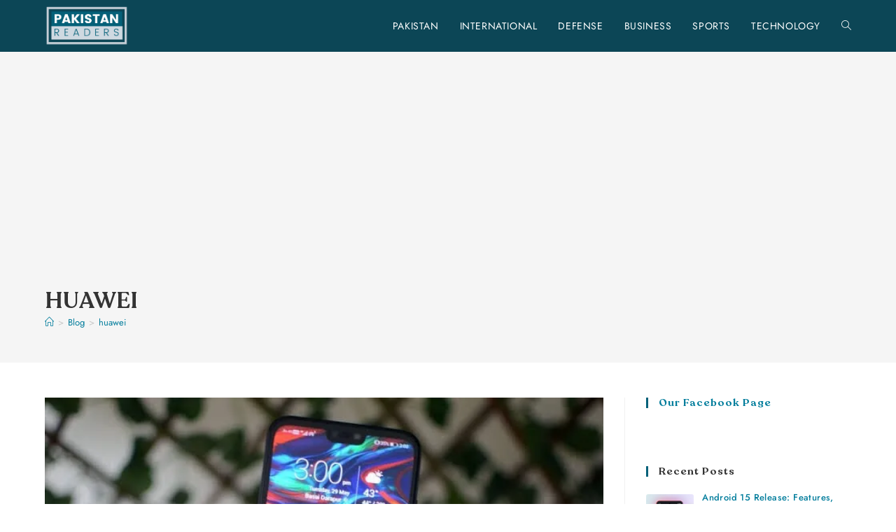

--- FILE ---
content_type: text/html; charset=utf-8
request_url: https://www.google.com/recaptcha/api2/aframe
body_size: 268
content:
<!DOCTYPE HTML><html><head><meta http-equiv="content-type" content="text/html; charset=UTF-8"></head><body><script nonce="0WTQ7JHOdgghW5FiLj6l6A">/** Anti-fraud and anti-abuse applications only. See google.com/recaptcha */ try{var clients={'sodar':'https://pagead2.googlesyndication.com/pagead/sodar?'};window.addEventListener("message",function(a){try{if(a.source===window.parent){var b=JSON.parse(a.data);var c=clients[b['id']];if(c){var d=document.createElement('img');d.src=c+b['params']+'&rc='+(localStorage.getItem("rc::a")?sessionStorage.getItem("rc::b"):"");window.document.body.appendChild(d);sessionStorage.setItem("rc::e",parseInt(sessionStorage.getItem("rc::e")||0)+1);localStorage.setItem("rc::h",'1768360613046');}}}catch(b){}});window.parent.postMessage("_grecaptcha_ready", "*");}catch(b){}</script></body></html>

--- FILE ---
content_type: text/css
request_url: https://pakistanreaders.net/wp-content/uploads/elementor/css/post-8885.css?ver=1739964252
body_size: 564
content:
.elementor-8885 .elementor-element.elementor-element-307d24f:not(.elementor-motion-effects-element-type-background), .elementor-8885 .elementor-element.elementor-element-307d24f > .elementor-motion-effects-container > .elementor-motion-effects-layer{background-color:#000000;}.elementor-8885 .elementor-element.elementor-element-307d24f{transition:background 0.3s, border 0.3s, border-radius 0.3s, box-shadow 0.3s;}.elementor-8885 .elementor-element.elementor-element-307d24f > .elementor-background-overlay{transition:background 0.3s, border-radius 0.3s, opacity 0.3s;}.elementor-bc-flex-widget .elementor-8885 .elementor-element.elementor-element-f9eddff.elementor-column .elementor-widget-wrap{align-items:center;}.elementor-8885 .elementor-element.elementor-element-f9eddff.elementor-column.elementor-element[data-element_type="column"] > .elementor-widget-wrap.elementor-element-populated{align-content:center;align-items:center;}.elementor-8885 .elementor-element.elementor-element-f9eddff > .elementor-element-populated{padding:20px 20px 20px 20px;}.elementor-8885 .elementor-element.elementor-element-6a657f4{text-align:left;}.elementor-8885 .elementor-element.elementor-element-f3b5823{color:#FFFFFF;font-family:"Jost", Sans-serif;font-size:14px;font-weight:300;}.elementor-8885 .elementor-element.elementor-element-404eed6 > .elementor-element-populated{padding:20px 20px 20px 20px;}.elementor-8885 .elementor-element.elementor-element-7947551 .elementor-heading-title{font-family:"Recoleta Semibold", Sans-serif;font-size:20px;color:#A9B9C7;}.elementor-8885 .elementor-element.elementor-element-ef9ea5f .elementor-nav-menu .elementor-item{font-size:15px;font-weight:500;text-transform:uppercase;}.elementor-8885 .elementor-element.elementor-element-ef9ea5f .elementor-nav-menu--main .elementor-item{color:#FFFFFF;fill:#FFFFFF;padding-left:2px;padding-right:2px;padding-top:5px;padding-bottom:5px;}.elementor-8885 .elementor-element.elementor-element-ef9ea5f .elementor-nav-menu--main .elementor-item:hover,
					.elementor-8885 .elementor-element.elementor-element-ef9ea5f .elementor-nav-menu--main .elementor-item.elementor-item-active,
					.elementor-8885 .elementor-element.elementor-element-ef9ea5f .elementor-nav-menu--main .elementor-item.highlighted,
					.elementor-8885 .elementor-element.elementor-element-ef9ea5f .elementor-nav-menu--main .elementor-item:focus{color:#B8B8B8;fill:#B8B8B8;}.elementor-8885 .elementor-element.elementor-element-ef9ea5f .elementor-nav-menu--main .elementor-item.elementor-item-active{color:#B8B8B8;}.elementor-8885 .elementor-element.elementor-element-00b1002 > .elementor-element-populated{padding:20px 20px 20px 20px;}.elementor-8885 .elementor-element.elementor-element-0427e29 .elementor-heading-title{font-family:"Recoleta Semibold", Sans-serif;font-size:20px;color:#A9B9C7;}.elementor-8885 .elementor-element.elementor-element-5692215{--grid-template-columns:repeat(0, auto);--icon-size:18px;--grid-column-gap:3px;--grid-row-gap:0px;}.elementor-8885 .elementor-element.elementor-element-5692215 .elementor-widget-container{text-align:left;}.elementor-8885 .elementor-element.elementor-element-5692215 .elementor-social-icon{background-color:#02010100;--icon-padding:0.4em;}.elementor-8885 .elementor-element.elementor-element-5692215 .elementor-social-icon i{color:#0981A2;}.elementor-8885 .elementor-element.elementor-element-5692215 .elementor-social-icon svg{fill:#0981A2;}.elementor-8885 .elementor-element.elementor-element-5692215 .elementor-social-icon:hover{background-color:#02010100;}.elementor-8885 .elementor-element.elementor-element-5692215 .elementor-social-icon:hover i{color:#0C4656;}.elementor-8885 .elementor-element.elementor-element-5692215 .elementor-social-icon:hover svg{fill:#0C4656;}.elementor-8885 .elementor-element.elementor-element-45933b1 > .elementor-widget-container{margin:10px 0px 0px 0px;}.elementor-8885 .elementor-element.elementor-element-45933b1{text-align:center;}.elementor-8885 .elementor-element.elementor-element-45933b1 .elementor-heading-title{font-family:"Jost", Sans-serif;font-size:12px;font-weight:300;color:#FFFFFF;}.elementor-theme-builder-content-area{height:400px;}.elementor-location-header:before, .elementor-location-footer:before{content:"";display:table;clear:both;}@media(max-width:767px){.elementor-8885 .elementor-element.elementor-element-6a657f4{text-align:center;}.elementor-8885 .elementor-element.elementor-element-6a657f4 img{width:80%;}.elementor-8885 .elementor-element.elementor-element-f3b5823 > .elementor-widget-container{padding:0px 10px 0px 10px;}.elementor-8885 .elementor-element.elementor-element-f3b5823{text-align:center;}.elementor-8885 .elementor-element.elementor-element-7947551{text-align:left;}}/* Start Custom Fonts CSS */@font-face {
	font-family: 'Recoleta Semibold';
	font-style: normal;
	font-weight: normal;
	font-display: auto;
	src: url('https://pakistanreaders.net/wp-content/uploads/2025/01/Recoleta-SemiBold.ttf') format('truetype');
}
/* End Custom Fonts CSS */

--- FILE ---
content_type: text/css
request_url: https://pakistanreaders.net/wp-content/uploads/oceanwp-webfonts-css/a67f60b207c6003c0f72f4c66c1e3c91.css
body_size: 200
content:
@font-face {  font-family: 'Jost';  font-style: italic;  font-weight: 100;  font-display: swap;  src: url(//pakistanreaders.net/wp-content/uploads/oceanwp-webfonts/92zJtBhPNqw73oHH7BbQp4-B6XlrZu0EBIokmw.ttf) format('truetype');}@font-face {  font-family: 'Jost';  font-style: italic;  font-weight: 200;  font-display: swap;  src: url(//pakistanreaders.net/wp-content/uploads/oceanwp-webfonts/92zJtBhPNqw73oHH7BbQp4-B6XlrZm0FBIokmw.ttf) format('truetype');}@font-face {  font-family: 'Jost';  font-style: italic;  font-weight: 300;  font-display: swap;  src: url(//pakistanreaders.net/wp-content/uploads/oceanwp-webfonts/92zJtBhPNqw73oHH7BbQp4-B6XlrZrMFBIokmw.ttf) format('truetype');}@font-face {  font-family: 'Jost';  font-style: italic;  font-weight: 400;  font-display: swap;  src: url(//pakistanreaders.net/wp-content/uploads/oceanwp-webfonts/92zJtBhPNqw73oHH7BbQp4-B6XlrZu0FBIokmw.ttf) format('truetype');}@font-face {  font-family: 'Jost';  font-style: italic;  font-weight: 500;  font-display: swap;  src: url(//pakistanreaders.net/wp-content/uploads/oceanwp-webfonts/92zJtBhPNqw73oHH7BbQp4-B6XlrZt8FBIokmw.ttf) format('truetype');}@font-face {  font-family: 'Jost';  font-style: italic;  font-weight: 600;  font-display: swap;  src: url(//pakistanreaders.net/wp-content/uploads/oceanwp-webfonts/92zJtBhPNqw73oHH7BbQp4-B6XlrZjMCBIokmw.ttf) format('truetype');}@font-face {  font-family: 'Jost';  font-style: italic;  font-weight: 700;  font-display: swap;  src: url(//pakistanreaders.net/wp-content/uploads/oceanwp-webfonts/92zJtBhPNqw73oHH7BbQp4-B6XlrZgoCBIokmw.ttf) format('truetype');}@font-face {  font-family: 'Jost';  font-style: italic;  font-weight: 800;  font-display: swap;  src: url(//pakistanreaders.net/wp-content/uploads/oceanwp-webfonts/92zJtBhPNqw73oHH7BbQp4-B6XlrZm0CBIokmw.ttf) format('truetype');}@font-face {  font-family: 'Jost';  font-style: italic;  font-weight: 900;  font-display: swap;  src: url(//pakistanreaders.net/wp-content/uploads/oceanwp-webfonts/92zJtBhPNqw73oHH7BbQp4-B6XlrZkQCBIokmw.ttf) format('truetype');}@font-face {  font-family: 'Jost';  font-style: normal;  font-weight: 100;  font-display: swap;  src: url(//pakistanreaders.net/wp-content/uploads/oceanwp-webfonts/92zPtBhPNqw79Ij1E865zBUv7myjJDVBNI0.ttf) format('truetype');}@font-face {  font-family: 'Jost';  font-style: normal;  font-weight: 200;  font-display: swap;  src: url(//pakistanreaders.net/wp-content/uploads/oceanwp-webfonts/92zPtBhPNqw79Ij1E865zBUv7mwjJTVBNI0.ttf) format('truetype');}@font-face {  font-family: 'Jost';  font-style: normal;  font-weight: 300;  font-display: swap;  src: url(//pakistanreaders.net/wp-content/uploads/oceanwp-webfonts/92zPtBhPNqw79Ij1E865zBUv7mz9JTVBNI0.ttf) format('truetype');}@font-face {  font-family: 'Jost';  font-style: normal;  font-weight: 400;  font-display: swap;  src: url(//pakistanreaders.net/wp-content/uploads/oceanwp-webfonts/92zPtBhPNqw79Ij1E865zBUv7myjJTVBNI0.ttf) format('truetype');}@font-face {  font-family: 'Jost';  font-style: normal;  font-weight: 500;  font-display: swap;  src: url(//pakistanreaders.net/wp-content/uploads/oceanwp-webfonts/92zPtBhPNqw79Ij1E865zBUv7myRJTVBNI0.ttf) format('truetype');}@font-face {  font-family: 'Jost';  font-style: normal;  font-weight: 600;  font-display: swap;  src: url(//pakistanreaders.net/wp-content/uploads/oceanwp-webfonts/92zPtBhPNqw79Ij1E865zBUv7mx9IjVBNI0.ttf) format('truetype');}@font-face {  font-family: 'Jost';  font-style: normal;  font-weight: 700;  font-display: swap;  src: url(//pakistanreaders.net/wp-content/uploads/oceanwp-webfonts/92zPtBhPNqw79Ij1E865zBUv7mxEIjVBNI0.ttf) format('truetype');}@font-face {  font-family: 'Jost';  font-style: normal;  font-weight: 800;  font-display: swap;  src: url(//pakistanreaders.net/wp-content/uploads/oceanwp-webfonts/92zPtBhPNqw79Ij1E865zBUv7mwjIjVBNI0.ttf) format('truetype');}@font-face {  font-family: 'Jost';  font-style: normal;  font-weight: 900;  font-display: swap;  src: url(//pakistanreaders.net/wp-content/uploads/oceanwp-webfonts/92zPtBhPNqw79Ij1E865zBUv7mwKIjVBNI0.ttf) format('truetype');}@font-face {  font-family: 'Roboto';  font-style: italic;  font-weight: 100;  font-stretch: normal;  font-display: swap;  src: url(//pakistanreaders.net/wp-content/uploads/oceanwp-webfonts/KFOKCnqEu92Fr1Mu53ZEC9_Vu3r1gIhOszmOClHrs6ljXfMMLoHRuAj-lg.ttf) format('truetype');}@font-face {  font-family: 'Roboto';  font-style: italic;  font-weight: 200;  font-stretch: normal;  font-display: swap;  src: url(//pakistanreaders.net/wp-content/uploads/oceanwp-webfonts/KFOKCnqEu92Fr1Mu53ZEC9_Vu3r1gIhOszmOClHrs6ljXfMMLgHQuAj-lg.ttf) format('truetype');}@font-face {  font-family: 'Roboto';  font-style: italic;  font-weight: 300;  font-stretch: normal;  font-display: swap;  src: url(//pakistanreaders.net/wp-content/uploads/oceanwp-webfonts/KFOKCnqEu92Fr1Mu53ZEC9_Vu3r1gIhOszmOClHrs6ljXfMMLt_QuAj-lg.ttf) format('truetype');}@font-face {  font-family: 'Roboto';  font-style: italic;  font-weight: 400;  font-stretch: normal;  font-display: swap;  src: url(//pakistanreaders.net/wp-content/uploads/oceanwp-webfonts/KFOKCnqEu92Fr1Mu53ZEC9_Vu3r1gIhOszmOClHrs6ljXfMMLoHQuAj-lg.ttf) format('truetype');}@font-face {  font-family: 'Roboto';  font-style: italic;  font-weight: 500;  font-stretch: normal;  font-display: swap;  src: url(//pakistanreaders.net/wp-content/uploads/oceanwp-webfonts/KFOKCnqEu92Fr1Mu53ZEC9_Vu3r1gIhOszmOClHrs6ljXfMMLrPQuAj-lg.ttf) format('truetype');}@font-face {  font-family: 'Roboto';  font-style: italic;  font-weight: 600;  font-stretch: normal;  font-display: swap;  src: url(//pakistanreaders.net/wp-content/uploads/oceanwp-webfonts/KFOKCnqEu92Fr1Mu53ZEC9_Vu3r1gIhOszmOClHrs6ljXfMMLl_XuAj-lg.ttf) format('truetype');}@font-face {  font-family: 'Roboto';  font-style: italic;  font-weight: 700;  font-stretch: normal;  font-display: swap;  src: url(//pakistanreaders.net/wp-content/uploads/oceanwp-webfonts/KFOKCnqEu92Fr1Mu53ZEC9_Vu3r1gIhOszmOClHrs6ljXfMMLmbXuAj-lg.ttf) format('truetype');}@font-face {  font-family: 'Roboto';  font-style: italic;  font-weight: 800;  font-stretch: normal;  font-display: swap;  src: url(//pakistanreaders.net/wp-content/uploads/oceanwp-webfonts/KFOKCnqEu92Fr1Mu53ZEC9_Vu3r1gIhOszmOClHrs6ljXfMMLgHXuAj-lg.ttf) format('truetype');}@font-face {  font-family: 'Roboto';  font-style: italic;  font-weight: 900;  font-stretch: normal;  font-display: swap;  src: url(//pakistanreaders.net/wp-content/uploads/oceanwp-webfonts/KFOKCnqEu92Fr1Mu53ZEC9_Vu3r1gIhOszmOClHrs6ljXfMMLijXuAj-lg.ttf) format('truetype');}@font-face {  font-family: 'Roboto';  font-style: normal;  font-weight: 100;  font-stretch: normal;  font-display: swap;  src: url(//pakistanreaders.net/wp-content/uploads/oceanwp-webfonts/KFOMCnqEu92Fr1ME7kSn66aGLdTylUAMQXC89YmC2DPNWubEbFmUiA8.ttf) format('truetype');}@font-face {  font-family: 'Roboto';  font-style: normal;  font-weight: 200;  font-stretch: normal;  font-display: swap;  src: url(//pakistanreaders.net/wp-content/uploads/oceanwp-webfonts/KFOMCnqEu92Fr1ME7kSn66aGLdTylUAMQXC89YmC2DPNWuZEbVmUiA8.ttf) format('truetype');}@font-face {  font-family: 'Roboto';  font-style: normal;  font-weight: 300;  font-stretch: normal;  font-display: swap;  src: url(//pakistanreaders.net/wp-content/uploads/oceanwp-webfonts/KFOMCnqEu92Fr1ME7kSn66aGLdTylUAMQXC89YmC2DPNWuaabVmUiA8.ttf) format('truetype');}@font-face {  font-family: 'Roboto';  font-style: normal;  font-weight: 400;  font-stretch: normal;  font-display: swap;  src: url(//pakistanreaders.net/wp-content/uploads/oceanwp-webfonts/KFOMCnqEu92Fr1ME7kSn66aGLdTylUAMQXC89YmC2DPNWubEbVmUiA8.ttf) format('truetype');}@font-face {  font-family: 'Roboto';  font-style: normal;  font-weight: 500;  font-stretch: normal;  font-display: swap;  src: url(//pakistanreaders.net/wp-content/uploads/oceanwp-webfonts/KFOMCnqEu92Fr1ME7kSn66aGLdTylUAMQXC89YmC2DPNWub2bVmUiA8.ttf) format('truetype');}@font-face {  font-family: 'Roboto';  font-style: normal;  font-weight: 600;  font-stretch: normal;  font-display: swap;  src: url(//pakistanreaders.net/wp-content/uploads/oceanwp-webfonts/KFOMCnqEu92Fr1ME7kSn66aGLdTylUAMQXC89YmC2DPNWuYaalmUiA8.ttf) format('truetype');}@font-face {  font-family: 'Roboto';  font-style: normal;  font-weight: 700;  font-stretch: normal;  font-display: swap;  src: url(//pakistanreaders.net/wp-content/uploads/oceanwp-webfonts/KFOMCnqEu92Fr1ME7kSn66aGLdTylUAMQXC89YmC2DPNWuYjalmUiA8.ttf) format('truetype');}@font-face {  font-family: 'Roboto';  font-style: normal;  font-weight: 800;  font-stretch: normal;  font-display: swap;  src: url(//pakistanreaders.net/wp-content/uploads/oceanwp-webfonts/KFOMCnqEu92Fr1ME7kSn66aGLdTylUAMQXC89YmC2DPNWuZEalmUiA8.ttf) format('truetype');}@font-face {  font-family: 'Roboto';  font-style: normal;  font-weight: 900;  font-stretch: normal;  font-display: swap;  src: url(//pakistanreaders.net/wp-content/uploads/oceanwp-webfonts/KFOMCnqEu92Fr1ME7kSn66aGLdTylUAMQXC89YmC2DPNWuZtalmUiA8.ttf) format('truetype');}@font-face {  font-family: 'Roboto Slab';  font-style: normal;  font-weight: 100;  font-display: swap;  src: url(//pakistanreaders.net/wp-content/uploads/oceanwp-webfonts/BngbUXZYTXPIvIBgJJSb6s3BzlRRfKOFbvjojIWmb2Rm.ttf) format('truetype');}@font-face {  font-family: 'Roboto Slab';  font-style: normal;  font-weight: 200;  font-display: swap;  src: url(//pakistanreaders.net/wp-content/uploads/oceanwp-webfonts/BngbUXZYTXPIvIBgJJSb6s3BzlRRfKOFbvjoDISmb2Rm.ttf) format('truetype');}@font-face {  font-family: 'Roboto Slab';  font-style: normal;  font-weight: 300;  font-display: swap;  src: url(//pakistanreaders.net/wp-content/uploads/oceanwp-webfonts/BngbUXZYTXPIvIBgJJSb6s3BzlRRfKOFbvjo0oSmb2Rm.ttf) format('truetype');}@font-face {  font-family: 'Roboto Slab';  font-style: normal;  font-weight: 400;  font-display: swap;  src: url(//pakistanreaders.net/wp-content/uploads/oceanwp-webfonts/BngbUXZYTXPIvIBgJJSb6s3BzlRRfKOFbvjojISmb2Rm.ttf) format('truetype');}@font-face {  font-family: 'Roboto Slab';  font-style: normal;  font-weight: 500;  font-display: swap;  src: url(//pakistanreaders.net/wp-content/uploads/oceanwp-webfonts/BngbUXZYTXPIvIBgJJSb6s3BzlRRfKOFbvjovoSmb2Rm.ttf) format('truetype');}@font-face {  font-family: 'Roboto Slab';  font-style: normal;  font-weight: 600;  font-display: swap;  src: url(//pakistanreaders.net/wp-content/uploads/oceanwp-webfonts/BngbUXZYTXPIvIBgJJSb6s3BzlRRfKOFbvjoUoOmb2Rm.ttf) format('truetype');}@font-face {  font-family: 'Roboto Slab';  font-style: normal;  font-weight: 700;  font-display: swap;  src: url(//pakistanreaders.net/wp-content/uploads/oceanwp-webfonts/BngbUXZYTXPIvIBgJJSb6s3BzlRRfKOFbvjoa4Omb2Rm.ttf) format('truetype');}@font-face {  font-family: 'Roboto Slab';  font-style: normal;  font-weight: 800;  font-display: swap;  src: url(//pakistanreaders.net/wp-content/uploads/oceanwp-webfonts/BngbUXZYTXPIvIBgJJSb6s3BzlRRfKOFbvjoDIOmb2Rm.ttf) format('truetype');}@font-face {  font-family: 'Roboto Slab';  font-style: normal;  font-weight: 900;  font-display: swap;  src: url(//pakistanreaders.net/wp-content/uploads/oceanwp-webfonts/BngbUXZYTXPIvIBgJJSb6s3BzlRRfKOFbvjoJYOmb2Rm.ttf) format('truetype');}